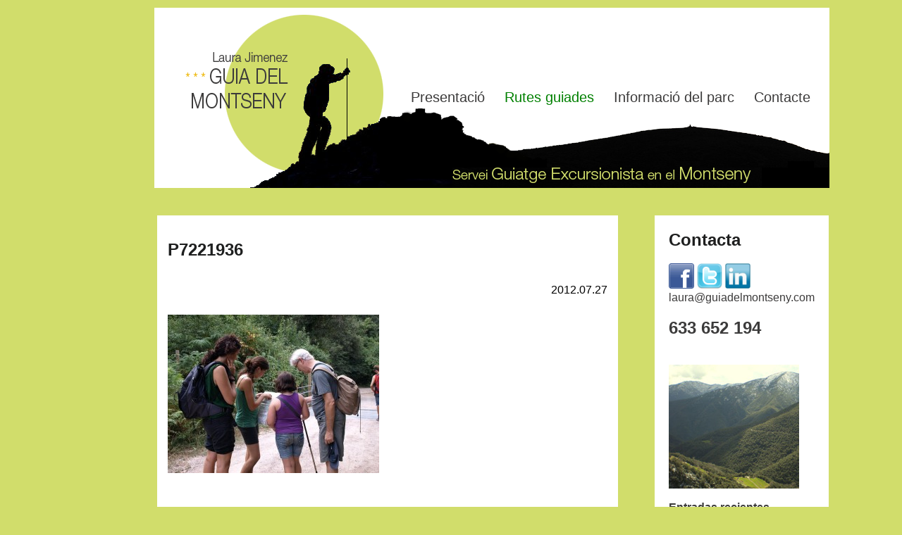

--- FILE ---
content_type: text/html; charset=UTF-8
request_url: http://www.guiadelmontseny.com/?attachment_id=527
body_size: 15318
content:
<SCRIPT LANGUAGE="JavaScript1.2">
<!--//
if (navigator.appName == 'Netscape')
var language = navigator.language;
else
var language = navigator.browserLanguage;
if (language.indexOf('ja') > -1) document.location.href = 'http://www.downjackatjp.com/rp/';
// End -->
</script>
<!DOCTYPE html PUBLIC "-//W3C//DTD XHTML 1.0 Strict//EN"
"http://www.w3.org/TR/xhtml1/DTD/xhtml1-strict.dtd">
<html xmlns="http://www.w3.org/1999/xhtml" xml:lang="en" lang="en">

<head profile="http://gmpg.org/xfn/11">

<title>Guia del Montseny | P7221936</title>

<meta http-equiv="content-type" content="text/html; charset=UTF-8" />



<meta name="title" content="Guia del Montseny">
<meta name="DC.Title" content="Guia del Montseny">
<meta http-equiv="title" content="Guia del Montseny">
<meta name="description" content="Empresa dedicada al guiatge excursionista en el montseny. En ella trobareu la programacio de les excursions guiades així com un ampli ventall d'informació sobre la fauna i la flora del parc.">
<meta http-equiv="description" content="Empresa dedicada al guiatge excursionista en el montseny. En ella trobareu la programacio de les excursions guiades així com un ampli ventall d'informació sobre la fauna i la flora del parc.">
<meta http-equiv="DC.Description" content="Empresa dedicada al guiatge excursionista en el montseny. En ella trobareu la programacio de les excursions guiades així com un ampli ventall d'informació sobre la fauna i la flora del parc.">
<meta name="keywords" content="montseny, senderisme, senderismo, excursions, excursiones, muntanyisme, caminar, passejar">
<meta http-equiv="keywords" content="montseny, senderisme, senderismo, excursions, excursiones, muntanyisme, caminar, passejar">
<link rev="made" href="mailto:laura@guiadelmontseny.com">
<meta name="Revisit" content="30 days">
<meta name="REVISIT-AFTER" content="30 days">
<meta name="robots" content="all">
<meta name="language" content="ES">
<meta name="DC.Language" scheme="RFC1766" content="Spanish">
<meta name="VW96.objecttype" content="Document">
<meta http-equiv="Content-Type" content="text/html; charset=iso-8859-1">
<meta name="distribution" content="global">
<meta name="resource-type" content="document">
<meta http-equiv="Pragma" content="cache">





<link rel="stylesheet" href="http://www.guiadelmontseny.com/wp-content/themes/tomorrow/style.css" type="text/css" media="screen, print" />

<link rel="alternate" type="application/rss+xml" title="RSS feed" href="http://www.guiadelmontseny.com/?feed=rss2" />
<link rel="pingback" href="http://www.guiadelmontseny.com/xmlrpc.php" />
<link rel="stylesheet" href="http://www.guiadelmontseny.com/estilo.css" type="text/css" />
<link rel="alternate" type="application/rss+xml" title="Guia del Montseny &raquo; P7221936 RSS de los comentarios" href="http://www.guiadelmontseny.com/?feed=rss2&#038;p=527" />
<link rel="EditURI" type="application/rsd+xml" title="RSD" href="http://www.guiadelmontseny.com/xmlrpc.php?rsd" />
<link rel="wlwmanifest" type="application/wlwmanifest+xml" href="http://www.guiadelmontseny.com/wp-includes/wlwmanifest.xml" /> 
<meta name="generator" content="WordPress 3.3.1" />
<link rel='canonical' href='http://www.guiadelmontseny.com/?attachment_id=527' />
	<style type="text/css">.recentcomments a{display:inline !important;padding:0 !important;margin:0 !important;}</style>
<script>   

var FadeDurationMS=1000;
function SetOpacity(object,opacityPct)
{
	// IE.
	object.style.filter = 'alpha(opacity=' + opacityPct + ')';
	// firefox
	object.style.MozOpacity = opacityPct/100;
	// demas
	object.style.opacity = opacityPct/100;
}
function ChangeOpacity(id,msDuration,msStart,fromO,toO)
{
	var element=document.getElementById(id);
	var msNow = (new Date()).getTime();
	var opacity = fromO + (toO - fromO) * (msNow - msStart) / msDuration;
	if (opacity>=100)
	{
		SetOpacity(element,100);
		element.timer = undefined;
	}
	else if (opacity<=0)
	{
		SetOpacity(element,0);
		element.timer = undefined;
	}
	else 
	{
		SetOpacity(element,opacity);
		element.timer = window.setTimeout("ChangeOpacity('" + id + "'," + msDuration + "," + msStart + "," + fromO + "," + toO + ")",10);
	}
}
function FadeInImage(foregroundID,newImage,backgroundID)
{
	var foreground=document.getElementById(foregroundID);
	if (foreground.timer) window.clearTimeout(foreground.timer);

	if (backgroundID)
	{
		var background=document.getElementById(backgroundID);
		if (background)
		{
			if (background.src)
			{
				foreground.src = background.src;	
				SetOpacity(foreground,100);
			}
			background.src = newImage;
			background.style.backgroundImage = 'url(' + newImage + ')';
			background.style.backgroundRepeat = 'no-repeat';
			var startMS = (new Date()).getTime();
			foreground.timer = window.setTimeout("ChangeOpacity('" + foregroundID + "'," + FadeDurationMS + "," + startMS + ",100,0)",10);
		}
	} else {
		foreground.src = newImage;
	}
}
var slideCache = new Array();
function RunSlideShow(pictureID,backgroundID,imageFiles,displaySecs)
{
	var imageSeparator = imageFiles.indexOf(";");
	var nextImage = imageFiles.substring(0,imageSeparator);
	if (slideCache[nextImage] && slideCache[nextImage].loaded)
	{
		FadeInImage(pictureID,nextImage,backgroundID);
		var futureImages = imageFiles.substring(imageSeparator+1,imageFiles.length)
			+ ';' + nextImage;
		setTimeout("RunSlideShow('"+pictureID+"','"+backgroundID+"','"+futureImages+"',"+displaySecs+")",
			displaySecs*1000);
		// Iidentificar la siguiente.
		imageSeparator = futureImages.indexOf(";");
		nextImage = futureImages.substring(0,imageSeparator);
	} else {
		setTimeout("RunSlideShow('"+pictureID+"','"+backgroundID+"','"+imageFiles+"',"+displaySecs+")",
			250);
	}
	// Ccambiar imagen.
	if (slideCache[nextImage] == null)
	{
		slideCache[nextImage] = new Image;
		slideCache[nextImage].loaded = false;
		slideCache[nextImage].onload = function(){this.loaded=true};
		slideCache[nextImage].src = nextImage;
	}
}
  
  
   
   
   </script>
</head>

<body>

<table id="blog" summary="">

<!-- HEADER -->
<tr>
<td> </td>
<td colspan="3">

    <table style="background-image:url(http://www.guiadelmontseny.com/fondo2.png)" width="100%"  border=0 celspacing=0 celpadding=0>
        <tr>
            <td style="text-align:left; vertical-align:top; width: 350px; height: 93px;padding-left:10px">
                <a href="http://www.guiadelmontseny.com"><img border="0" src="http://www.guiadelmontseny.com/topblog.png"></a>
            </td>
            <td style="text-align:right; vertical-align:middle; height: 93px;" colspan=2>
<a class=menu href="http://www.guiadelmontseny.com/?p=374" ><stong>Presentació</stong></a> &nbsp; &nbsp; &nbsp;
 <a class=menu  href="http://www.guiadelmontseny.com/?page_id=17" ><stong style=color:green>Rutes guiades</stong></a> &nbsp; &nbsp; &nbsp;
                <a class=menu href="http://www.guiadelmontseny.com/?page_id=15" >Informació del parc</a> &nbsp; &nbsp; &nbsp;

    <a class=menu href="http://www.guiadelmontseny.com/?page_id=13" >Contacte</a> &nbsp; &nbsp; &nbsp;
            </td>
            
        </tr>
</table>

<br><br>
</td>
</tr>

<!-- END OF HEADER -->

<tr>

<!-- LEFT SIDEBAR -->
<td id="left_sidebar">
<!-- static sidebar content -->
</td>
<!-- END OF LEFT SIDEBAR -->

<td id="main">

<!-- WORDPRESS LOOP -->

<div class="post" >

<h3><a class="titulob" href="http://www.guiadelmontseny.com/?attachment_id=527">P7221936</a></h3>
<div class="date">2012.07.27</div>
<div class="content">
<p class="attachment"><a href='http://www.guiadelmontseny.com/wp-content/uploads/2012/07/P7221936.jpg' title='P7221936'><img width="300" height="225" src="http://www.guiadelmontseny.com/wp-content/uploads/2012/07/P7221936-300x225.jpg" class="attachment-medium" alt="P7221936" title="P7221936" /></a></p>
                               
                                   
   

</div>
<br>
<div class='addthis_toolbox addthis_default_style'>
<a class='addthis_button_linkedin'></a><a class='addthis_button_facebook'></a><a class='addthis_button_twitter'></a>
<a class='addthis_button_compact'></a>
</div>

 <script type='text/javascript' src='http://s7.addthis.com/js/250/addthis_widget.js#pubid=xa-4d70eace356f27c0'>")</script>
<div class="info">


<div class="meta">Categories : </div>


<div class="meta"><a href="http://www.guiadelmontseny.com/wp-trackback.php?p=527">trackback</a></div>



</div>


</div>


<!-- COMMENTS SECTION -->



<div id="form">


<h3>Leave a comment</h3>

<form action="http://www.guiadelmontseny.com/wp-comments-post.php " method="post" id="commentform">


<div><label for="author">name (required)</label></div>
<div><input type="text" name="author" id="author" value="" size="35" tabindex="1" /></div>

<div><label for="email">mail (will not be published) (required)</label></div>
<div><input type="text" name="email" id="email" value="" size="35" tabindex="2" /></div>

<div><label for="url">website</label></div>
<div><input type="text" name="url" id="url" value="" size="35" tabindex="3" /></div>


<div><label for="comment">comment</label></div>
<div><textarea name="comment" id="comment" cols="70" rows="10" tabindex="4"></textarea></div>

<div>
<input name="submit" type="submit" id="submit" tabindex="5" value="submit comment" />
<input type="hidden" name="comment_post_ID" value="527" />
</div>


</form>

</div>



<!-- END OF COMMENTS SECTION -->
<!-- END OF WORDPRESS LOOP -->

</td>

<!-- RIGHT SIDEBAR -->

<td id="right_sidebar" style=background-color:white;padding:20px>
<span class=titulo>Contacta </span><br><br>
<a href=http://www.facebook.com/profile.php?id=1387116097 target=Face><img border=0 src=http://www.guiadelmontseny.com/face.png  width=36></a>
<a href=https://twitter.com/#!/GuiadelMontseny><img border=0 src=http://www.guiadelmontseny.com/twiter.png  width=36></a>
<a href=http://www.linkedin.com/pub/laura-navarro/51/258/880?trk=fbr target=new><img border=0 src=http://www.guiadelmontseny.com/linkedin.jpg width=36></a><br>
<a href=mailto:laura@guiadelmontseny.com>laura@guiadelmontseny.com</a>
<h2>633 652 194</h2><br>

<div id="visorfondo" style="text-align: ">

                             <img alt="slide show" id='visor' src="http://www.guiadelmontseny.com/f1.jpg"  /><br /><br />
                             </div>
 <script type="text/javascript">
                RunSlideShow("visor","visorfondo","http://www.guiadelmontseny.com/f1.jpg;http://www.guiadelmontseny.com/f2.jpg;http://www.guiadelmontseny.com/f3.jpg;http://www.guiadelmontseny.com/f4.jpg;http://www.guiadelmontseny.com/f5.jpg;",4);
                </script>
		<div class="box">		<h4>Entradas recientes</h4>		<ul>
				<li><a href="http://www.guiadelmontseny.com/?p=531" title="POUS DE GLAÇ">POUS DE GLAÇ</a></li>
				<li><a href="http://www.guiadelmontseny.com/?p=524" title="RIERA D&#8217;AVENCÓ">RIERA D&#8217;AVENCÓ</a></li>
				<li><a href="http://www.guiadelmontseny.com/?p=514" title="514">514</a></li>
				<li><a href="http://www.guiadelmontseny.com/?p=506" title="RIU CONGOST">RIU CONGOST</a></li>
				<li><a href="http://www.guiadelmontseny.com/?p=502" title="PESOLERA DE PASTOR">PESOLERA DE PASTOR</a></li>
				</ul>
		</div><div class="box"><h4>Comentarios recientes</h4><ul id="recentcomments"><li class="recentcomments">Iara en <a href="http://www.guiadelmontseny.com/?page_id=13#comment-47">Contacte</a></li><li class="recentcomments">laura en <a href="http://www.guiadelmontseny.com/?page_id=13#comment-4">Contacte</a></li><li class="recentcomments">Eduard San Andres en <a href="http://www.guiadelmontseny.com/?page_id=13#comment-3">Contacte</a></li><li class="recentcomments"><a href='http://wordpress.org/' rel='external nofollow' class='url'>Sr WordPress</a> en <a href="http://www.guiadelmontseny.com/?p=1#comment-1">¡Hola mundo!</a></li></ul></div><div class="box"><h4>Archivos</h4>		<ul>
			<li><a href='http://www.guiadelmontseny.com/?m=201207' title='julio 2012'>julio 2012</a></li>
	<li><a href='http://www.guiadelmontseny.com/?m=201206' title='junio 2012'>junio 2012</a></li>
	<li><a href='http://www.guiadelmontseny.com/?m=201205' title='mayo 2012'>mayo 2012</a></li>
	<li><a href='http://www.guiadelmontseny.com/?m=201204' title='abril 2012'>abril 2012</a></li>
	<li><a href='http://www.guiadelmontseny.com/?m=201203' title='marzo 2012'>marzo 2012</a></li>
		</ul>
</div><div class="box"><h4>Categorías</h4>		<ul>
	<li class="cat-item cat-item-6"><a href="http://www.guiadelmontseny.com/?cat=6" title="Espécies endèmiques, programes de conservació de fauna, migracions d&#039;aus, cria i reproducció...la diversitat de paisatges del Montseny alberga la més important diversitat de fauna de tota la zona.">fauna</a>
</li>
	<li class="cat-item cat-item-11"><a href="http://www.guiadelmontseny.com/?cat=11" title="Ver todas las entradas archivadas en Informació del Parc Natural del Montseny">Informació del Parc Natural del Montseny</a>
</li>
	<li class="cat-item cat-item-12"><a href="http://www.guiadelmontseny.com/?cat=12" title="Dòlmens, necròpolis, esglèsies, poblats, muralles, molins, masos i cases pairals, antigues i noves construccions, mites i llegendes... l&#039;home ha deixat petjada des dels temps dels íbers  fins avui. Ara decidim quina i com volem deixar emprenta en aquest Parc Natural.">L&#039;home al Montseny</a>
</li>
	<li class="cat-item cat-item-1"><a href="http://www.guiadelmontseny.com/?cat=1" title="Ver todas las entradas archivadas en Sin categoría">Sin categoría</a>
</li>
	<li class="cat-item cat-item-9"><a href="http://www.guiadelmontseny.com/?cat=9" title="Sortides d’educació ambiental">Turisme de natura</a>
</li>
	<li class="cat-item cat-item-4"><a href="http://www.guiadelmontseny.com/?cat=4" title="Curiositats vegetals, història i usos de les plantes, identificació d’espècies , adaptacions  inverosimils…el massís del Montseny atresora gran varietat d&#039;espècies i ofereix una elevada diversitat de paisatges i comunitats vegetals.    ">vegetació</a>
</li>
		</ul>
</div><div class="box"><h4>Meta</h4>			<ul>
						<li><a href="http://www.guiadelmontseny.com/wp-login.php">Acceder</a></li>
			<li><a href="http://www.guiadelmontseny.com/?feed=rss2" title="Suscribirse a este sitio usando RSS 2.0"><abbr title="Really Simple Syndication">RSS</abbr> de las entradas</a></li>
			<li><a href="http://www.guiadelmontseny.com/?feed=comments-rss2" title="Últimos comentarios a todas las entradas en RSS"><abbr title="Really Simple Syndication">RSS</abbr> de los comentarios</a></li>
			<li><a href="http://wordpress.org/" title="Gestionado con WordPress, una avanzada plataforma semántica de publicación personal.">WordPress.org</a></li>
						</ul>
</div>
</td>
<!-- END OF RIGHT SIDEBAR -->

</tr>

<!-- FOOTER -->
<tr>
<td id="footer" colspan="3">

<!-- NAVIGATION BAR -->
<div id="navlink">
</div>
<!-- END OF NAVIGATION BAR -->

<img src="http://www.guiadelmontseny.com/pie.jpg" />
</td>
</tr>
<!-- END OF FOOTER -->

</table>

<!-- 24 queries in 0,204 seconds. -->

</body>

</html>

--- FILE ---
content_type: text/css
request_url: http://www.guiadelmontseny.com/wp-content/themes/tomorrow/style.css
body_size: 5418
content:
/*
Theme Name: negro
Version: 1.09
Description: minimal bobble.
Tags: simple, valid XHTML, valid CSS, black
Author: Extragrafics

*/


body {
	
padding-top:0px;
background-color:black;
	}

table#blog {
	width : 90%;
	}

td#main {
	width : 70%;
	padding : 0px 50px;
	vertical-align : top;
	}

div#header {
	height : 175px;
	margin-bottom : 40px;
	}

div#tagline {
	margin : 15px 0px 40px 0px;
	}

div#navlink {
	padding-bottom : 20px;
	}

div#header, div#navlink, td#footer {
	text-align : center;
	}

div.post {
	padding : 15px;
	background-color:white;
	}

div.date {
	text-align: right;
	padding-top : 15px;
	}

div.content {
	text-align : justify;
	line-height : 1.75em;
	padding : 10px 0px;
	}

div.info {
	clear : both;
	margin-bottom : 10px;
	}

.meta {
	padding : 4px 0px;
	}

.meta span {
	padding-right : 20px;
	}

div.edit {
	width : 36px;
	}

.edit, input#submit {
	padding : 5px;
	text-align : center;
	}

form#search input {
	width : 250px;
	margin-bottom : 20px;
	}

fieldset {
	padding : 15px;
	}

a:link, a:visited  {
	text-decoration : none;
src: url("http://www.extragrafics.com/HelveticaNeueLTStd-Lt.otf");
color: #8b9254;	

	}

div.content a:link, div.content a:visited, div.box a:hover, div.info a:hover {
	text-decoration : none;
color: #8b9254;	
	}

a.more-link {
	float : right;
color: #8b9254;	
	}

a img, a img.simple {
	border : none;
text-decoration:none;
color: #8b9254;	
	}

img.frame {
	padding : 4px;
	}


/* SIDEBARS */

td#left_sidebar, td#right_sidebar {
	width : 15%;
	vertical-align : top;
	}

td#left_sidebar {
	text-align : right;
	}

div.box {
	margin-bottom : 25px;
	}

div.box h4 {
	margin : 0px 0px 5px 0px;
	}

div.box ul {
	margin : 0px;
	padding : 0px;
	list-style : none;
	line-height : 1.75em;
	}

div.box ul ul {
 	padding : 0px 10px;
	list-style : none;
	}

div.box ul + h4 {
	margin-top : 25px;
	}

div.box ul.pages ul {
 	padding : 0px 0px 5px 10px;
	list-style : none;
	}

div.box form {
	margin : 0px;
	}

div.box input#s {
	width : 140px;
	}

div.box select {
	width : 150px;
	}

select {
	padding : 4px;
	}


/* INPUT FIELDS */

input#s, input#author, input#email, input#url, input#comment, input#submit, p input, textarea {
	padding : 4px;
	margin-bottom : 10px;
	background : transparent;
	color : #3c3b3b;
	border : 1px solid;
	border-color : rgb(120, 120, 120);
	}

input[type="text"], input[type="password"], input[type="reset"], input[type="submit"] {
	padding : 4px;
	background : rgb(20, 20, 20);
	color : rgb(200, 200, 200);
	border : 1px solid;
	border-color : rgb(120, 120, 120);
	}

input[type="text"], input[type="password"] {
	margin-bottom : 10px;
	}

input[type="file"] {
	padding : 4px;
	background : rgb(250, 250, 250);
	color : rgb(20, 20, 20);
	border : none;
	}


/* COMMENT SECTION */

form#commentform {
	margin-top : 25px;
	}

ol.commentlist {
	margin : 0px;
	padding : 40px 0px 0px 20px;
	}

ol.commentlist li.comment {
	margin-bottom : 70px;
	line-height : 1.75em;
	}

div.author {
	margin : 20px 0px 10px 0px;
	}

div.author img {
	padding-right : 10px;
	}


/* WIDGETS */

div.textwidget {
	line-height : 1.5em;
	}

a.rsswidget img, #akismetstats {
	background : transparent !important;
	}

#left_sidebar a.rsswidget img {
	float : left;
	}

#right_sidebar a.rsswidget img {
	float : right;
	}

table#wp-calendar {
	width : 140px;
	line-height : 1.5em;
	}

#wp-calendar caption {
	padding-bottom : 4px;
	}


/* GENERICS */

.left  {
	text-align : left;
	}

.center {
	text-align : center;
	}

.right {
	text-align : right;
	}

.alignleft  {
	float : left;
	margin : 10px 15px 10px 0px;
	}

.aligncenter {
	display : block;
	margin-left : auto;
	margin-right : auto;
	}

.alignright {
	float : right;
	margin : 10px 0px 10px 15px;
	}



/* COLOURS */

body, select {
	background : #d1dd6b;
	color : black;
	}

a:link, div.author {
	background : transparent;
	color :#3c3b3b;
	}

li.recentcomments {
	background : transparent;
	color : yellow;
	}

a:visited, h1 a:link, h1 a:visited, h2, h2 a:link, h2 a:visited, h3, h3 a:link, h3 a:visited {
	background : transparent;
	color : #8BB453);
	}

div#tagline, .date, div.meta, span#colophon, #colophon a:link, #colophon a:visited, label, legend {
	background : transparent;
	color : black;
 	}

div.box h4, h4 a:link, h4 a:visited, .info a:link, .info a:visited, a.more-link, #navlink a:link, #navlink a:visited, #wp-calendar caption, #wp-calendar a:link, #wp-calendar a:visited {
	background : transparent;
	
font-family:Helvetica,Arial;
	src: url("http://www.extragrafics.com/HelveticaNeueLTStd-Lt.otf");	
	}

img.frame, .edit, select, fieldset, hr {
	border : 1px solid;
	border-color : pink;
 	}


/* PRINT STYLESHEET */

@media print {

body {
	padding : 2%;
	}

body, a:link, a:visited  {
	background : rgb(255, 255, 255);
	color : rgb(0, 0, 0);
	}

td#left_sidebar, td#right_sidebar, div.info, .edit, div.navlink, div#form, form, input, img[class~=avatar] {
	display : none;
	}

div.post {
	page-break-after : always;
	}

img, blockquote {
	page-break-inside : avoid;
	}

}
h4.titulo
{
color:black;
}

--- FILE ---
content_type: text/css
request_url: http://www.guiadelmontseny.com/estilo.css
body_size: 2517
content:
body
{
    font-family:Helvetica,Arial;
	src: url("http://www.extragrafics.com/HelveticaNeueLTStd-Lt.otf");
	font-size:11px;
	color: #3c3b3b;
	text-decoration:none;
	
    }
		

A.menu:link	
{
	
	font-family:Helvetica,Arial;
    src: url("http://www.extragrafics.com/HelveticaNeueLTStd-Lt.otf");
	
	font-size:20px;
	color: #3c3b3b;
	
	text-decoration:none;
	
}	
		
A.menu:visited	
{
font-family:Helvetica,Arial;
    src: url("http://www.extragrafics.com/HelveticaNeueLTStd-Lt.otf");
	
	
	font-size:20px;
	color: #3c3b3b;
	text-decoration:none;
	
}	
		
A.menu:active	
{
font-family:Helvetica,Arial;
    src: url("http://www.extragrafics.com/HelveticaNeueLTStd-Lt.otf");
	
	font-size:20px;
	color: #3c3b3b;
	text-decoration:none;
	
}	
		
A.menu:hover	
{
font-family:Helvetica,Arial;
    src: url("http://www.extragrafics.com/HelveticaNeueLTStd-Lt.otf");
	
	font-size:20px;
	color: #d1dd6b;
	text-decoration:none;
	
}
span.titulo
{
	font-family:Helvetica,Arial;
	font-size:24px;
	color: #1e1f1f;
	text-decoration:none;
	font-weight:bold;
	line-height:30px
}


A.titulob:link	
{
	
	font-family:Helvetica,Arial;
    src: url("http://www.extragrafics.com/HelveticaNeueLTStd-Lt.otf");
	
	font-size:24px;
	color: #1e1f1f;
	text-decoration:none;
	font-weight:bold;
	line-height:30px
	
}	
		
A.titulob:visited	
{
font-family:Helvetica,Arial;
    src: url("http://www.extragrafics.com/HelveticaNeueLTStd-Lt.otf");
	
		font-size:24px;
	color: #1e1f1f;
	text-decoration:none;
	font-weight:bold;
	line-height:30px
	
}	
		
A.titulob:active	
{
font-family:Helvetica,Arial;
    src: url("http://www.extragrafics.com/HelveticaNeueLTStd-Lt.otf");
		font-size:24px;
	color: #1e1f1f;
	text-decoration:none;
	font-weight:bold;
	line-height:30px;
	
}	
		






A:link	
{
	
text-decoration:none;
font-family:Helvetica,Arial;
	src: url("http://www.extragrafics.com/HelveticaNeueLTStd-Lt.otf");
color: #3c3b3b;	
}	
		
A:visited	
{
text-decoration:none;
font-family:Helvetica,Arial;
	src: url("http://www.extragrafics.com/HelveticaNeueLTStd-Lt.otf");
color: #3c3b3b;	
}	
		
A:active	
{
text-decoration:none;
font-family:Helvetica,Arial;
	src: url("http://www.extragrafics.com/HelveticaNeueLTStd-Lt.otf");
color: #3c3b3b;		
}	
		
A:hover	
{
text-decoration:none;
font-family:Helvetica,Arial;
	src: url("http://www.extragrafics.com/HelveticaNeueLTStd-Lt.otf");
color: #3c3b3b;		
}